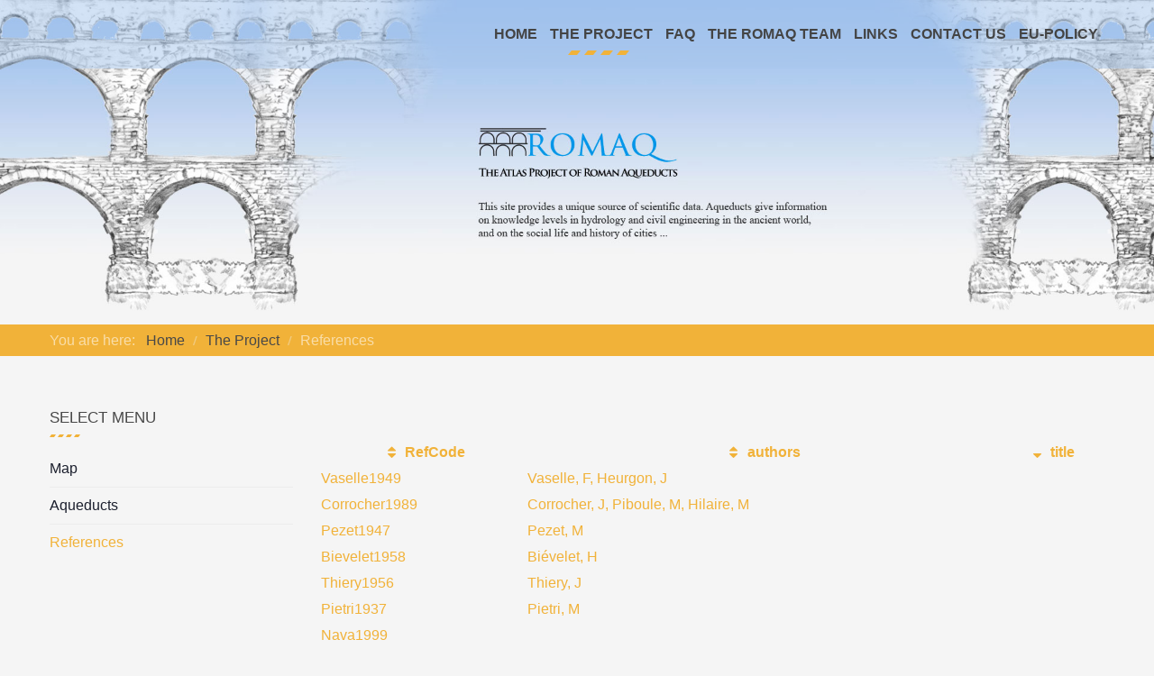

--- FILE ---
content_type: text/html; charset=utf-8
request_url: https://romaq.org/the-project/references.html?orderby=strTitle&ordering=ASC&start=60
body_size: 5894
content:
<!DOCTYPE html>
<html xmlns="http://www.w3.org/1999/xhtml" xml:lang="en-gb" lang="en-gb" dir="ltr">
<head>
		
<meta http-equiv="X-UA-Compatible" content="IE=edge">
<meta name="viewport" content="width=device-width, initial-scale=1.0" />
<meta charset="utf-8" />
	<base href="https://romaq.org/the-project/references.html" />
	<meta name="generator" content="Joomla! - Open Source Content Management" />
	<title>References - Roman Aqueducts</title>
	<link href="/media/joodb/css/icons.css?1dedb28c6dcfcb1d13ac82a3b51c05db" rel="stylesheet" />
	<link href="/media/joodb/css/joodb.css?1dedb28c6dcfcb1d13ac82a3b51c05db" rel="stylesheet" />
	<link href="/media/joodb/css/featherlight.min.css?1dedb28c6dcfcb1d13ac82a3b51c05db" rel="stylesheet" />
	<link href="/templates/jm-sport/css/bootstrap.9.css" rel="stylesheet" />
	<link href="/templates/jm-sport/css/bootstrap_responsive.9.css" rel="stylesheet" />
	<link href="/templates/jm-sport/css/template.9.css" rel="stylesheet" />
	<link href="/templates/jm-sport/css/offcanvas.9.css" rel="stylesheet" />
	<link href="/templates/jm-sport/css/template_responsive.9.css" rel="stylesheet" />
	<link href="/templates/jm-sport/cache/template_params_7f394fb31d4191bad79e4d86a0f1410b.css" rel="stylesheet" />
	<link href="/modules/mod_djmegamenu/assets/css/offcanvas.min.css?4.3.4.pro" rel="stylesheet" />
	<link href="/modules/mod_djmegamenu/mobilethemes/light/djmobilemenu.css?4.3.4.pro" rel="stylesheet" />
	<link href="https://cdnjs.cloudflare.com/ajax/libs/animate.css/4.1.1/animate.compat.min.css" rel="stylesheet" />
	<link href="https://cdnjs.cloudflare.com/ajax/libs/font-awesome/4.7.0/css/font-awesome.min.css" rel="stylesheet" />
	<link href="/modules/mod_djmegamenu/assets/css/theme_override.min.css?4.3.4.pro" rel="stylesheet" />
	<link href="/templates/jm-sport/css/djmegamenu.9.css" rel="stylesheet" />
	<style>
.dj-hideitem { display: none !important; }

		@media (min-width: 1201px) { #dj-megamenu92mobile { display: none; } }
		@media (max-width: 1200px) { #dj-megamenu92, #dj-megamenu92sticky, #dj-megamenu92placeholder { display: none !important; } }
	
	</style>
	<script type="application/json" class="joomla-script-options new">{"csrf.token":"bef10af2d7b527155eb856b23d8cad85","system.paths":{"root":"","base":""}}</script>
	<script src="/media/system/js/core.js?1dedb28c6dcfcb1d13ac82a3b51c05db"></script>
	<script src="/media/jui/js/jquery.min.js?1dedb28c6dcfcb1d13ac82a3b51c05db"></script>
	<script src="/media/jui/js/jquery-noconflict.js?1dedb28c6dcfcb1d13ac82a3b51c05db"></script>
	<script src="/media/jui/js/jquery-migrate.min.js?1dedb28c6dcfcb1d13ac82a3b51c05db"></script>
	<script src="/media/jui/js/bootstrap.min.js?1dedb28c6dcfcb1d13ac82a3b51c05db"></script>
	<script src="/media/jui/js/jquery.ui.core.min.js?1dedb28c6dcfcb1d13ac82a3b51c05db"></script>
	<script src="/media/jui/js/jquery.ui.sortable.min.js?1dedb28c6dcfcb1d13ac82a3b51c05db"></script>
	<script src="/media/joodb/js/featherlight.min.js?1dedb28c6dcfcb1d13ac82a3b51c05db"></script>
	<script src="/plugins/system/ef4_jmframework/includes/assets/template/js/layout.min.js"></script>
	<script src="/templates/jm-sport/js/scripts.js"></script>
	<script src="/templates/jm-sport/js/offcanvas.js"></script>
	<script src="/templates/jm-sport/js/backtotop.js"></script>
	<script src="/templates/jm-sport/js/stickybar.js"></script>
	<script src="/templates/jm-sport/js/jquery.countTo.js"></script>
	<script src="/modules/mod_djmegamenu/assets/js/jquery.djmegamenu.min.js?4.3.4.pro" defer></script>
	<script src="/modules/mod_djmegamenu/assets/js/jquery.djmobilemenu.min.js?4.3.4.pro" defer></script>
	<script>
jQuery(function($){ initTooltips(); $("body").on("subform-row-add", initTooltips); function initTooltips (event, container) { container = container || document;$(container).find(".hasTooltip").tooltip({"html": true,"container": "body"});} });
	</script>
	<link rel="preload" href="https://cdnjs.cloudflare.com/ajax/libs/animate.css/4.1.1/animate.compat.min.css" as="style">
	<link rel="preload" href="https://cdnjs.cloudflare.com/ajax/libs/font-awesome/4.7.0/css/font-awesome.min.css" as="style">

<link href="https://romaq.org/images/icon_aqueducts.png" rel="Shortcut Icon" />
</head>
<body class=" off-canvas-right sticky-bar jm-triangle only-logo-nav  only-footer "><div class="dj-offcanvas-wrapper"><div class="dj-offcanvas-pusher"><div class="dj-offcanvas-pusher-in">
	<div id="jm-allpage">
									<div id="jm-offcanvas">
	<div id="jm-offcanvas-toolbar">
		<a class="toggle-nav close-menu"><span class="icon-remove"></span></a>
	</div>
	<div id="jm-offcanvas-content">
			<div class="jm-module _menu">
		<div  class="jm-module-in">
					   		<h3 class="jm-title ">Main Menu</h3>
		   			    <div class="jm-module-content clearfix ">
		    	<ul class="nav menu mod-list">
<li class="item-101 default"><a href="/" >Home</a></li><li class="item-105 active parent"><a href="/the-project.html" >The Project</a></li><li class="item-106"><a href="/faq.html" >FAQ</a></li><li class="item-107"><a href="/the-romaq-team.html" >The Romaq Team</a></li><li class="item-108"><a href="/links.html" >Links</a></li><li class="item-109"><a href="/contact-us.html" >Contact us</a></li><li class="item-132"><a href="/eu-policy.html" >EU-Policy</a></li></ul>
	      
		    </div>
		</div>
	</div>
	
	</div>
</div>																	<section id="jm-header-wrapper" class="">
	<div class="header-background">
				<div id="jm-logo-nav">
			<div class="container-fluid">
									<nav id="jm-top-menu-nav" class="pull-right ">
				    <div class="jm-module-raw ">
        <div class="dj-megamenu-wrapper" data-tmpl="jm-sport">
		<ul id="dj-megamenu92" class="dj-megamenu dj-megamenu-override dj-megamenu-wcag horizontalMenu  dj-fa-1" data-options='{"wrap":null,"animIn":"fadeInUp","animOut":"zoomOut","animSpeed":"normal","openDelay":"250","closeDelay":"500","event":"mouseenter","eventClose":"mouseleave","fixed":"0","offset":"0","theme":"override","direction":"ltr","wcag":"1","overlay":0}' data-trigger="1200" role="menubar" aria-label="DJ-MegaMenu">
		<li class="dj-up itemid101 first" role="none"><a class="dj-up_a  " href="/"  role="menuitem"><span ><span class="title"><span class="name">Home</span></span></span></a></li><li class="dj-up itemid105 active parent" role="none"><a class="dj-up_a active "  aria-haspopup="true" aria-expanded="false" href="/the-project.html"  role="menuitem"><span class="dj-drop" ><span class="title"><span class="name">The Project</span></span><span class="arrow" aria-hidden="true"></span></span></a><div class="dj-subwrap  single_column subcols1" style=""><div class="dj-subwrap-in" style="width:200px;"><div class="dj-subcol" style="width:200px"><ul class="dj-submenu" role="menu" aria-label="The Project"><li class="itemid110 first" role="none"><a href="/the-project/map.html"  role="menuitem"><span class="title"><span class="name">Map</span></span></a></li><li class="itemid111" role="none"><a href="/the-project/aqueducts.html"  role="menuitem"><span class="title"><span class="name">Aqueducts</span></span></a></li><li class="itemid112 current active" role="none"><a class="active " href="/the-project/references.html"  role="menuitem"><span class="title"><span class="name">References</span></span></a></li></ul></div></div></div></li><li class="dj-up itemid106" role="none"><a class="dj-up_a  " href="/faq.html"  role="menuitem"><span ><span class="title"><span class="name">FAQ</span></span></span></a></li><li class="dj-up itemid107" role="none"><a class="dj-up_a  " href="/the-romaq-team.html"  role="menuitem"><span ><span class="title"><span class="name">The Romaq Team</span></span></span></a></li><li class="dj-up itemid108" role="none"><a class="dj-up_a  " href="/links.html"  role="menuitem"><span ><span class="title"><span class="name">Links</span></span></span></a></li><li class="dj-up itemid109" role="none"><a class="dj-up_a  " href="/contact-us.html"  role="menuitem"><span ><span class="title"><span class="name">Contact us</span></span></span></a></li><li class="dj-up itemid132" role="none"><a class="dj-up_a  " href="/eu-policy.html"  role="menuitem"><span ><span class="title"><span class="name">EU-Policy</span></span></span></a></li></ul>
			<div id="dj-megamenu92mobile" class="dj-megamenu-offcanvas dj-megamenu-offcanvas-light ">
	<a href="#" class="dj-mobile-open-btn" aria-label="Open mobile menu"><span class="fa fa-bars" aria-hidden="true"></span></a>	<aside id="dj-megamenu92offcanvas" class="dj-offcanvas dj-fa-1 dj-offcanvas-light dj-offcanvas-left " data-effect="3" aria-hidden="true" aria-label="DJ-MegaMenu">
		<div class="dj-offcanvas-top">
			<a href="#" class="dj-offcanvas-close-btn" aria-label="Close mobile menu"><span class="fa fa-close" aria-hidden="true"></span></a>
		</div>
					<div class="dj-offcanvas-logo">
				<a href="https://romaq.org/">
					<img src="/images/romaq_logo.jpg" alt="Roman Aqueducts" />
				</a>
			</div>
						<div class="dj-offcanvas-content">
			<ul class="dj-mobile-nav dj-mobile-light " role="menubar">
<li class="dj-mobileitem itemid-101" role="none"><a class="dj-up_a  " href="/"  role="menuitem"><span class="title"><span class="name">Home</span></span></a></li><li class="dj-mobileitem itemid-105 active deeper parent" role="none"><a class="dj-up_a  "  aria-haspopup="true" aria-expanded="false" href="/the-project.html"  role="menuitem"><span class="title"><span class="name">The Project</span></span><span class="arrow" aria-hidden="true"></span></a><ul class="dj-mobile-nav-child"><li class="dj-mobileitem itemid-110" role="none"><a class="dj-up_a  " href="/the-project/map.html"  role="menuitem"><span class="title"><span class="name">Map</span></span></a></li><li class="dj-mobileitem itemid-111" role="none"><a class="dj-up_a  " href="/the-project/aqueducts.html"  role="menuitem"><span class="title"><span class="name">Aqueducts</span></span></a></li><li class="dj-mobileitem itemid-112 current active" role="none"><a class="dj-up_a  " href="/the-project/references.html"  role="menuitem"><span class="title"><span class="name">References</span></span></a></li></ul></li><li class="dj-mobileitem itemid-106" role="none"><a class="dj-up_a  " href="/faq.html"  role="menuitem"><span class="title"><span class="name">FAQ</span></span></a></li><li class="dj-mobileitem itemid-107" role="none"><a class="dj-up_a  " href="/the-romaq-team.html"  role="menuitem"><span class="title"><span class="name">The Romaq Team</span></span></a></li><li class="dj-mobileitem itemid-108" role="none"><a class="dj-up_a  " href="/links.html"  role="menuitem"><span class="title"><span class="name">Links</span></span></a></li><li class="dj-mobileitem itemid-109" role="none"><a class="dj-up_a  " href="/contact-us.html"  role="menuitem"><span class="title"><span class="name">Contact us</span></span></a></li><li class="dj-mobileitem itemid-132" role="none"><a class="dj-up_a  " href="/eu-policy.html"  role="menuitem"><span class="title"><span class="name">EU-Policy</span></span></a></li></ul>
		</div>
			</aside>
</div>	</div>    </div>

			</nav>
						</div>
		</div>
		
						
		<div class="jm-triangle-bottom"></div>
	</div>
</section>
														<section id="jm-system-message" class="jm-system-message"><div class="container-fluid"><div id="system-message-container">
	</div>
</div></section>							<section id="jm-main" class="section-color">
		<div id="jm-breadcrumbs">
		<div class="container-fluid">
			<div class="row-fluid">
				<div class="span12 ">
						<div class="jm-module ">
		<div  class="jm-module-in">
					    <div class="jm-module-content clearfix notitle">
		    	<div aria-label="Breadcrumbs" role="navigation">
	<ul itemscope itemtype="https://schema.org/BreadcrumbList" class="breadcrumb">
					<li>
				You are here: &#160;
			</li>
		
						<li itemprop="itemListElement" itemscope itemtype="https://schema.org/ListItem">
											<a itemprop="item" href="/" class="pathway"><span itemprop="name">Home</span></a>
					
											<span class="divider">
							<img src="/templates/jm-sport/images/system/arrow.png" alt="" />						</span>
										<meta itemprop="position" content="1">
				</li>
							<li itemprop="itemListElement" itemscope itemtype="https://schema.org/ListItem">
											<a itemprop="item" href="/the-project.html" class="pathway"><span itemprop="name">The Project</span></a>
					
											<span class="divider">
							<img src="/templates/jm-sport/images/system/arrow.png" alt="" />						</span>
										<meta itemprop="position" content="2">
				</li>
							<li itemprop="itemListElement" itemscope itemtype="https://schema.org/ListItem" class="active">
					<span itemprop="name">
						References					</span>
					<meta itemprop="position" content="3">
				</li>
				</ul>
</div>
	      
		    </div>
		</div>
	</div>
	
				</div>
			</div>
		</div>
	</div>
		<div class="container-fluid">		
		<div class="row-fluid">
			<div id="jm-content" class="span9 offset3" data-xtablet="span12" data-tablet="span12" data-mobile="span12">
												<div id="jm-maincontent">
										<div class="database-list">
        <form name="joodbForm" id="joodbForm"  method="post" class="form-inline" action="/the-project/references.html"  >
        <input type="hidden" name="option" value="com_joodb"/>
        <input type="hidden" name="view" value="catalog"/>
        <input type="hidden" name="format" value="html"/>
        <input type="hidden" name="layout" value="list"/>
        <input type="hidden" name="reset" value="false"/>
        <input type="hidden" name="ordering" value="ASC"/>
        <input type="hidden" name="orderby" value="strTitle"/>
        <input type="hidden" name="Itemid" value="112"/>
        <input type="hidden" name="task" value=""/>
        <p></p>
<div class="alphabox" style="width: 100%;"></div>
<br />
<table class="contentpaneopen" style="width: 100%;">
<thead>
<tr>
    <th><a href="/the-project/references.html?orderby=strRefCode&ordering=ASC" ><span class="jicon jicon-sort"></span>&nbsp;RefCode</a></th>
    <th><a href="/the-project/references.html?orderby=strAuthors&ordering=ASC" ><span class="jicon jicon-sort"></span>&nbsp;authors</a></th>
    <th><a href="/the-project/references.html?orderby=strTitle&ordering=DESC" ><span class="jicon jicon-sort-down"></span>&nbsp;title</a></th>
</tr>
</thead>
<tbody>

<tr class="odd">
  	<td><a href="/the-project/references/900-vaselle1949.html" title="Read more..." class="joodb_titlelink">Vaselle1949</a></td>
    <td><a href="/the-project/references/900-vaselle1949.html">Vaselle, F, Heurgon, J</a></td>
    <td><a href="/the-project/references/900-vaselle1949.html"></a></td>
</tr>

<tr class="odd">
  	<td><a href="/the-project/references/134-corrocher1989.html" title="Read more..." class="joodb_titlelink">Corrocher1989</a></td>
    <td><a href="/the-project/references/134-corrocher1989.html">Corrocher, J, Piboule, M, Hilaire, M</a></td>
    <td><a href="/the-project/references/134-corrocher1989.html"></a></td>
</tr>

<tr class="odd">
  	<td><a href="/the-project/references/905-pezet1947.html" title="Read more..." class="joodb_titlelink">Pezet1947</a></td>
    <td><a href="/the-project/references/905-pezet1947.html">Pezet, M</a></td>
    <td><a href="/the-project/references/905-pezet1947.html"></a></td>
</tr>

<tr class="odd">
  	<td><a href="/the-project/references/907-bievelet1958.html" title="Read more..." class="joodb_titlelink">Bievelet1958</a></td>
    <td><a href="/the-project/references/907-bievelet1958.html">Biévelet, H</a></td>
    <td><a href="/the-project/references/907-bievelet1958.html"></a></td>
</tr>

<tr class="odd">
  	<td><a href="/the-project/references/909-thiery1956.html" title="Read more..." class="joodb_titlelink">Thiery1956</a></td>
    <td><a href="/the-project/references/909-thiery1956.html">Thiery, J</a></td>
    <td><a href="/the-project/references/909-thiery1956.html"></a></td>
</tr>

<tr class="odd">
  	<td><a href="/the-project/references/910-pietri1937.html" title="Read more..." class="joodb_titlelink">Pietri1937</a></td>
    <td><a href="/the-project/references/910-pietri1937.html">Pietri, M</a></td>
    <td><a href="/the-project/references/910-pietri1937.html"></a></td>
</tr>

<tr class="odd">
  	<td><a href="/the-project/references/2190-nava1999.html" title="Read more..." class="joodb_titlelink">Nava1999</a></td>
    <td><a href="/the-project/references/2190-nava1999.html"></a></td>
    <td><a href="/the-project/references/2190-nava1999.html"></a></td>
</tr>

<tr class="odd">
  	<td><a href="/the-project/references/911-desaye1955.html" title="Read more..." class="joodb_titlelink">Desaye1955</a></td>
    <td><a href="/the-project/references/911-desaye1955.html">Desaye, H</a></td>
    <td><a href="/the-project/references/911-desaye1955.html"></a></td>
</tr>

<tr class="odd">
  	<td><a href="/the-project/references/1172-issar1974.html" title="Read more..." class="joodb_titlelink">ISSAR1974</a></td>
    <td><a href="/the-project/references/1172-issar1974.html">Issar, A</a></td>
    <td><a href="/the-project/references/1172-issar1974.html"></a></td>
</tr>

<tr class="odd">
  	<td><a href="/the-project/references/917-boisse1962.html" title="Read more..." class="joodb_titlelink">Boisse1962</a></td>
    <td><a href="/the-project/references/917-boisse1962.html">Boisse, C</a></td>
    <td><a href="/the-project/references/917-boisse1962.html"></a></td>
</tr>

<tr class="odd">
  	<td><a href="/the-project/references/918-janicaud1948.html" title="Read more..." class="joodb_titlelink">Janicaud1948</a></td>
    <td><a href="/the-project/references/918-janicaud1948.html">Janicaud, G</a></td>
    <td><a href="/the-project/references/918-janicaud1948.html"></a></td>
</tr>

<tr class="odd">
  	<td><a href="/the-project/references/3992-mays2010.html" title="Read more..." class="joodb_titlelink">Mays2010</a></td>
    <td><a href="/the-project/references/3992-mays2010.html"></a></td>
    <td><a href="/the-project/references/3992-mays2010.html"></a></td>
</tr>

<tr class="odd">
  	<td><a href="/the-project/references/3738-marti2007.html" title="Read more..." class="joodb_titlelink">Marti2007</a></td>
    <td><a href="/the-project/references/3738-marti2007.html">Marti, M</a></td>
    <td><a href="/the-project/references/3738-marti2007.html"></a></td>
</tr>

<tr class="odd">
  	<td><a href="/the-project/references/924-hure1936.html" title="Read more..." class="joodb_titlelink">Hure1936</a></td>
    <td><a href="/the-project/references/924-hure1936.html">Hure, A</a></td>
    <td><a href="/the-project/references/924-hure1936.html"></a></td>
</tr>

<tr class="odd">
  	<td><a href="/the-project/references/1184-neutwich1934.html" title="Read more..." class="joodb_titlelink">Neutwich1934</a></td>
    <td><a href="/the-project/references/1184-neutwich1934.html">Neutwich, M</a></td>
    <td><a href="/the-project/references/1184-neutwich1934.html"></a></td>
</tr>

<tr class="odd">
  	<td><a href="/the-project/references/1198-w-graselli.html" title="Read more..." class="joodb_titlelink">W_Graselli</a></td>
    <td><a href="/the-project/references/1198-w-graselli.html"></a></td>
    <td><a href="/the-project/references/1198-w-graselli.html"></a></td>
</tr>

<tr class="odd">
  	<td><a href="/the-project/references/2234-buisson1990.html" title="Read more..." class="joodb_titlelink">Buisson1990</a></td>
    <td><a href="/the-project/references/2234-buisson1990.html">Buisson, A</a></td>
    <td><a href="/the-project/references/2234-buisson1990.html"></a></td>
</tr>

<tr class="odd">
  	<td><a href="/the-project/references/2235-maurin1999.html" title="Read more..." class="joodb_titlelink">Maurin1999</a></td>
    <td><a href="/the-project/references/2235-maurin1999.html"></a></td>
    <td><a href="/the-project/references/2235-maurin1999.html"></a></td>
</tr>

<tr class="odd">
  	<td><a href="/the-project/references/2750-rogeret1998.html" title="Read more..." class="joodb_titlelink">Rogeret1998</a></td>
    <td><a href="/the-project/references/2750-rogeret1998.html">Rogeret, I</a></td>
    <td><a href="/the-project/references/2750-rogeret1998.html"></a></td>
</tr>

<tr class="odd">
  	<td><a href="/the-project/references/3019-gonzales1987.html" title="Read more..." class="joodb_titlelink">Gonzales1987</a></td>
    <td><a href="/the-project/references/3019-gonzales1987.html">Gonzalez Blanco, A</a></td>
    <td><a href="/the-project/references/3019-gonzales1987.html"> </a></td>
</tr>
 
</tbody>
</table>
<div class="pagination"><ul><li class="pagination-start-prev"><ul><li class="pagination-start"><a title="Start" href="/the-project/references.html?orderby=strTitle&amp;ordering=ASC&amp;start=0" class="hasTooltip pagenav">Start</a></li><li class="pagination-prev"><a title="Prev" href="/the-project/references.html?orderby=strTitle&amp;ordering=ASC&amp;start=40" class="hasTooltip pagenav">Prev</a></li></li></ul><li><a href="/the-project/references.html?orderby=strTitle&amp;ordering=ASC&amp;start=0" class="pagenav">1</a></li><li><a href="/the-project/references.html?orderby=strTitle&amp;ordering=ASC&amp;start=20" class="pagenav">2</a></li><li><a href="/the-project/references.html?orderby=strTitle&amp;ordering=ASC&amp;start=40" class="pagenav">3</a></li><li><span class="pagenav">4</span></li><li><a href="/the-project/references.html?orderby=strTitle&amp;ordering=ASC&amp;start=80" class="pagenav">5</a></li><li><a href="/the-project/references.html?orderby=strTitle&amp;ordering=ASC&amp;start=100" class="pagenav">6</a></li><li><a href="/the-project/references.html?orderby=strTitle&amp;ordering=ASC&amp;start=120" class="pagenav">7</a></li><li><a href="/the-project/references.html?orderby=strTitle&amp;ordering=ASC&amp;start=140" class="pagenav">8</a></li><li><a href="/the-project/references.html?orderby=strTitle&amp;ordering=ASC&amp;start=160" class="pagenav">9</a></li><li><a href="/the-project/references.html?orderby=strTitle&amp;ordering=ASC&amp;start=180" class="pagenav">10</a></li><li class="pagination-nex-end"><ul><li class="pagination-next"><a title="Next" href="/the-project/references.html?orderby=strTitle&amp;ordering=ASC&amp;start=80" class="hasTooltip pagenav">Next</a></li><li class="pagination-end"><a title="End" href="/the-project/references.html?orderby=strTitle&amp;ordering=ASC&amp;start=4260" class="hasTooltip pagenav">End</a></li></li></ul></ul><br />Page 4 of 214
Results 61 - 80 of 4268<br /><select id="limit" name="limit" class="inputbox input-mini" size="1" onchange="this.form.submit()">
	<option value="5">5</option>
	<option value="10">10</option>
	<option value="15">15</option>
	<option value="20" selected="selected">20</option>
	<option value="25">25</option>
	<option value="30">30</option>
	<option value="50">50</option>
	<option value="100">100</option>
	<option value="0">All</option>
</select>
</div><p><a href="javascript:submitSearch('search');" title="Back" class="backbutton"><span class="jicon jicon-left-open"></span>&nbsp;Back</a></p>
    </form>
    <div style="clear: both;"></div>
</div>
<script type="text/javascript" >


    // Submit search form
    function submitSearch(task) {
        var form = document.joodbForm;
        form.format.value="html";
        if (task=="xportxls") {
            form.format.value="xls";
        }

        if (task=="search") {
            form.layout.value="search";
        }

        form.submit();
    }

    // Check if touch device
    function isTouchDevice() {
        try {
            document.createEvent("TouchEvent");
            return true;
        } catch (e) {
            return false;
        }
    }

    // Jquery encapsulation
    (function ($) {

        $(window).load(function () {
            if (isTouchDevice()) return false;
            if ($('#limit')) {
                $('#limit').change(function(){ submitSearch('setlimit'); });
            }
        });

    })(jQuery);

</script>
				</div>
											</div>
						<aside id="jm-left" class="span3 offset-12" data-xtablet="span12 first-span" data-tablet="span12 first-span" data-mobile="span12 first-span">
				<div class="">
						<div class="jm-module ">
		<div  class="jm-module-in">
					   		<h3 class="jm-title ">Select menu</h3>
		   			    <div class="jm-module-content clearfix ">
		    	<ul class="nav menu mod-list">
<li class="item-110"><a href="/the-project/map.html" >Map</a></li><li class="item-111"><a href="/the-project/aqueducts.html" >Aqueducts</a></li><li class="item-112 current active"><a href="/the-project/references.html" >References</a></li></ul>
	      
		    </div>
		</div>
	</div>
					</div>
			</aside>
								</div>
	</div>
	<div class="jm-triangle-bottom"></div>
</section>
																																																								<footer id="jm-footer" class="">
	<div id="jm-footer-in" class="container-fluid">
				<div id="jm-copyrights" class="">
			

<div class="custom"  >
	<div id="jm-poweredby-stylearea">
<div id="jm-poweredby">Design by <a title="Joomla Templates" href="http://www.joomla-monster.com/" target="_blank" rel="noopener noreferrer">www.farkas.de</a></div>
</div>
<div id="jm-backtotop"> </div></div>

		</div>
				<div id="jm-poweredby">
			<a href="#" target="_blank" title="Romaq - Akquadukten" rel="nofollow">&copy; 2018 ROMAQ - Roman Aqueducts</a> 
		</div>
	</div>
</footer>
<div id="jm-back-top">
	<a href="#"><span>&nbsp;</span></a>
</div>
							
						</div>
</div></div></div></body>
</html>

--- FILE ---
content_type: text/css
request_url: https://romaq.org/templates/jm-sport/cache/template_params_7f394fb31d4191bad79e4d86a0f1410b.css
body_size: 63
content:

	#jm-header-wrapper .header-background {
		background-image: url("https://romaq.org/images/bg-header-aqueducts1.jpg");
		min-height: 360px !important;
	}


